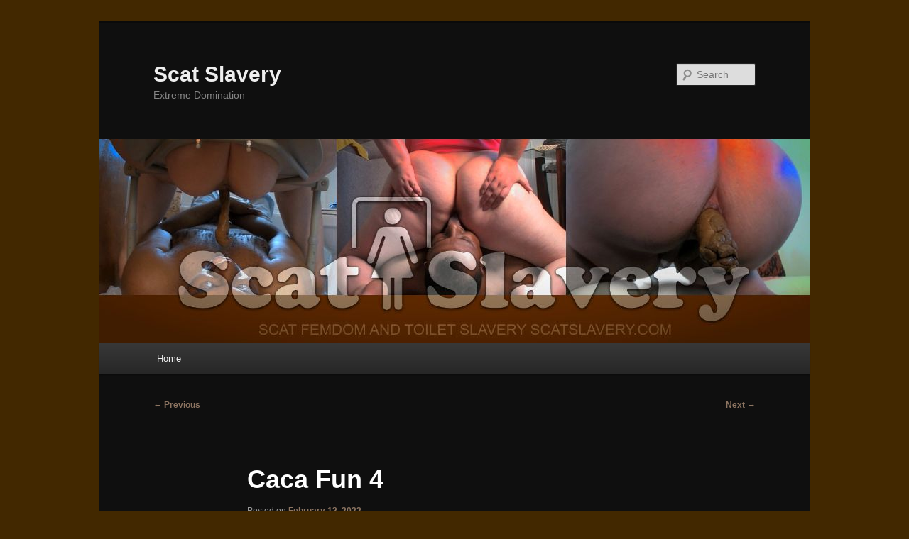

--- FILE ---
content_type: text/html; charset=UTF-8
request_url: https://www.scatslavery.com/2022/02/caca-fun-4/
body_size: 7965
content:
<!DOCTYPE html>
<html dir="ltr" lang="en-US" prefix="og: https://ogp.me/ns#">
<head>
<meta charset="UTF-8" />
<meta name="viewport" content="width=device-width, initial-scale=1.0" />
<title>
Caca Fun 4 | Scat SlaveryScat Slavery	</title>
<link rel="profile" href="https://gmpg.org/xfn/11" />
<link rel="stylesheet" href="https://www.scatslavery.com/wp-content/cache/minify/bbc5b.css" media="all" />

<link rel="pingback" href="https://www.scatslavery.com/xmlrpc.php">

		<!-- All in One SEO 4.9.3 - aioseo.com -->
	<meta name="description" content="More Caca fun girl, this time already naked, she is on her back with legs in the air and does a shit. She then spread her shit on her body. Music in the background Download the video PipeLayersUnion store at Yezzclips" />
	<meta name="robots" content="max-image-preview:large" />
	<meta name="author" content="admin"/>
	<meta name="keywords" content="shit femdom,shitting mistress" />
	<link rel="canonical" href="https://www.scatslavery.com/2022/02/caca-fun-4/" />
	<meta name="generator" content="All in One SEO (AIOSEO) 4.9.3" />
		<meta property="og:locale" content="en_US" />
		<meta property="og:site_name" content="Scat Slavery | Extreme Domination" />
		<meta property="og:type" content="article" />
		<meta property="og:title" content="Caca Fun 4 | Scat Slavery" />
		<meta property="og:description" content="More Caca fun girl, this time already naked, she is on her back with legs in the air and does a shit. She then spread her shit on her body. Music in the background Download the video PipeLayersUnion store at Yezzclips" />
		<meta property="og:url" content="https://www.scatslavery.com/2022/02/caca-fun-4/" />
		<meta property="article:published_time" content="2022-02-12T20:42:06+00:00" />
		<meta property="article:modified_time" content="2022-02-12T22:00:06+00:00" />
		<meta name="twitter:card" content="summary" />
		<meta name="twitter:title" content="Caca Fun 4 | Scat Slavery" />
		<meta name="twitter:description" content="More Caca fun girl, this time already naked, she is on her back with legs in the air and does a shit. She then spread her shit on her body. Music in the background Download the video PipeLayersUnion store at Yezzclips" />
		<script type="application/ld+json" class="aioseo-schema">
			{"@context":"https:\/\/schema.org","@graph":[{"@type":"Article","@id":"https:\/\/www.scatslavery.com\/2022\/02\/caca-fun-4\/#article","name":"Caca Fun 4 | Scat Slavery","headline":"Caca Fun 4","author":{"@id":"https:\/\/www.scatslavery.com\/author\/adm-scatslavery\/#author"},"publisher":{"@id":"https:\/\/www.scatslavery.com\/#organization"},"image":{"@type":"ImageObject","url":"https:\/\/www.yezzclips.com\/item_previews\/previews_storeuploaded\/113162.gif","@id":"https:\/\/www.scatslavery.com\/2022\/02\/caca-fun-4\/#articleImage"},"datePublished":"2022-02-12T20:42:06+00:00","dateModified":"2022-02-12T22:00:06+00:00","inLanguage":"en-US","mainEntityOfPage":{"@id":"https:\/\/www.scatslavery.com\/2022\/02\/caca-fun-4\/#webpage"},"isPartOf":{"@id":"https:\/\/www.scatslavery.com\/2022\/02\/caca-fun-4\/#webpage"},"articleSection":"Scat Slavery, Shit Femdom, Shitting Mistress"},{"@type":"BreadcrumbList","@id":"https:\/\/www.scatslavery.com\/2022\/02\/caca-fun-4\/#breadcrumblist","itemListElement":[{"@type":"ListItem","@id":"https:\/\/www.scatslavery.com#listItem","position":1,"name":"Home","item":"https:\/\/www.scatslavery.com","nextItem":{"@type":"ListItem","@id":"https:\/\/www.scatslavery.com\/category\/scat-slavery\/#listItem","name":"Scat Slavery"}},{"@type":"ListItem","@id":"https:\/\/www.scatslavery.com\/category\/scat-slavery\/#listItem","position":2,"name":"Scat Slavery","item":"https:\/\/www.scatslavery.com\/category\/scat-slavery\/","nextItem":{"@type":"ListItem","@id":"https:\/\/www.scatslavery.com\/2022\/02\/caca-fun-4\/#listItem","name":"Caca Fun 4"},"previousItem":{"@type":"ListItem","@id":"https:\/\/www.scatslavery.com#listItem","name":"Home"}},{"@type":"ListItem","@id":"https:\/\/www.scatslavery.com\/2022\/02\/caca-fun-4\/#listItem","position":3,"name":"Caca Fun 4","previousItem":{"@type":"ListItem","@id":"https:\/\/www.scatslavery.com\/category\/scat-slavery\/#listItem","name":"Scat Slavery"}}]},{"@type":"Organization","@id":"https:\/\/www.scatslavery.com\/#organization","name":"Scat Slavery","description":"Extreme Domination","url":"https:\/\/www.scatslavery.com\/"},{"@type":"Person","@id":"https:\/\/www.scatslavery.com\/author\/adm-scatslavery\/#author","url":"https:\/\/www.scatslavery.com\/author\/adm-scatslavery\/","name":"admin","image":{"@type":"ImageObject","@id":"https:\/\/www.scatslavery.com\/2022\/02\/caca-fun-4\/#authorImage","url":"https:\/\/secure.gravatar.com\/avatar\/5bd68376b704af0946138d0f9808ac78dd70e58c2dd1481977414b0ebee7859c?s=96&d=mm&r=g","width":96,"height":96,"caption":"admin"}},{"@type":"WebPage","@id":"https:\/\/www.scatslavery.com\/2022\/02\/caca-fun-4\/#webpage","url":"https:\/\/www.scatslavery.com\/2022\/02\/caca-fun-4\/","name":"Caca Fun 4 | Scat Slavery","description":"More Caca fun girl, this time already naked, she is on her back with legs in the air and does a shit. She then spread her shit on her body. Music in the background Download the video PipeLayersUnion store at Yezzclips","inLanguage":"en-US","isPartOf":{"@id":"https:\/\/www.scatslavery.com\/#website"},"breadcrumb":{"@id":"https:\/\/www.scatslavery.com\/2022\/02\/caca-fun-4\/#breadcrumblist"},"author":{"@id":"https:\/\/www.scatslavery.com\/author\/adm-scatslavery\/#author"},"creator":{"@id":"https:\/\/www.scatslavery.com\/author\/adm-scatslavery\/#author"},"datePublished":"2022-02-12T20:42:06+00:00","dateModified":"2022-02-12T22:00:06+00:00"},{"@type":"WebSite","@id":"https:\/\/www.scatslavery.com\/#website","url":"https:\/\/www.scatslavery.com\/","name":"Scat Slavery","description":"Extreme Domination","inLanguage":"en-US","publisher":{"@id":"https:\/\/www.scatslavery.com\/#organization"}}]}
		</script>
		<!-- All in One SEO -->

<link rel="alternate" type="application/rss+xml" title="Scat Slavery &raquo; Feed" href="https://www.scatslavery.com/feed/" />
<link rel="alternate" title="oEmbed (JSON)" type="application/json+oembed" href="https://www.scatslavery.com/wp-json/oembed/1.0/embed?url=https%3A%2F%2Fwww.scatslavery.com%2F2022%2F02%2Fcaca-fun-4%2F" />
<link rel="alternate" title="oEmbed (XML)" type="text/xml+oembed" href="https://www.scatslavery.com/wp-json/oembed/1.0/embed?url=https%3A%2F%2Fwww.scatslavery.com%2F2022%2F02%2Fcaca-fun-4%2F&#038;format=xml" />
<style id='wp-img-auto-sizes-contain-inline-css' type='text/css'>
img:is([sizes=auto i],[sizes^="auto," i]){contain-intrinsic-size:3000px 1500px}
/*# sourceURL=wp-img-auto-sizes-contain-inline-css */
</style>
<style id='wp-emoji-styles-inline-css' type='text/css'>

	img.wp-smiley, img.emoji {
		display: inline !important;
		border: none !important;
		box-shadow: none !important;
		height: 1em !important;
		width: 1em !important;
		margin: 0 0.07em !important;
		vertical-align: -0.1em !important;
		background: none !important;
		padding: 0 !important;
	}
/*# sourceURL=wp-emoji-styles-inline-css */
</style>
<style id='wp-block-library-inline-css' type='text/css'>
:root{--wp-block-synced-color:#7a00df;--wp-block-synced-color--rgb:122,0,223;--wp-bound-block-color:var(--wp-block-synced-color);--wp-editor-canvas-background:#ddd;--wp-admin-theme-color:#007cba;--wp-admin-theme-color--rgb:0,124,186;--wp-admin-theme-color-darker-10:#006ba1;--wp-admin-theme-color-darker-10--rgb:0,107,160.5;--wp-admin-theme-color-darker-20:#005a87;--wp-admin-theme-color-darker-20--rgb:0,90,135;--wp-admin-border-width-focus:2px}@media (min-resolution:192dpi){:root{--wp-admin-border-width-focus:1.5px}}.wp-element-button{cursor:pointer}:root .has-very-light-gray-background-color{background-color:#eee}:root .has-very-dark-gray-background-color{background-color:#313131}:root .has-very-light-gray-color{color:#eee}:root .has-very-dark-gray-color{color:#313131}:root .has-vivid-green-cyan-to-vivid-cyan-blue-gradient-background{background:linear-gradient(135deg,#00d084,#0693e3)}:root .has-purple-crush-gradient-background{background:linear-gradient(135deg,#34e2e4,#4721fb 50%,#ab1dfe)}:root .has-hazy-dawn-gradient-background{background:linear-gradient(135deg,#faaca8,#dad0ec)}:root .has-subdued-olive-gradient-background{background:linear-gradient(135deg,#fafae1,#67a671)}:root .has-atomic-cream-gradient-background{background:linear-gradient(135deg,#fdd79a,#004a59)}:root .has-nightshade-gradient-background{background:linear-gradient(135deg,#330968,#31cdcf)}:root .has-midnight-gradient-background{background:linear-gradient(135deg,#020381,#2874fc)}:root{--wp--preset--font-size--normal:16px;--wp--preset--font-size--huge:42px}.has-regular-font-size{font-size:1em}.has-larger-font-size{font-size:2.625em}.has-normal-font-size{font-size:var(--wp--preset--font-size--normal)}.has-huge-font-size{font-size:var(--wp--preset--font-size--huge)}.has-text-align-center{text-align:center}.has-text-align-left{text-align:left}.has-text-align-right{text-align:right}.has-fit-text{white-space:nowrap!important}#end-resizable-editor-section{display:none}.aligncenter{clear:both}.items-justified-left{justify-content:flex-start}.items-justified-center{justify-content:center}.items-justified-right{justify-content:flex-end}.items-justified-space-between{justify-content:space-between}.screen-reader-text{border:0;clip-path:inset(50%);height:1px;margin:-1px;overflow:hidden;padding:0;position:absolute;width:1px;word-wrap:normal!important}.screen-reader-text:focus{background-color:#ddd;clip-path:none;color:#444;display:block;font-size:1em;height:auto;left:5px;line-height:normal;padding:15px 23px 14px;text-decoration:none;top:5px;width:auto;z-index:100000}html :where(.has-border-color){border-style:solid}html :where([style*=border-top-color]){border-top-style:solid}html :where([style*=border-right-color]){border-right-style:solid}html :where([style*=border-bottom-color]){border-bottom-style:solid}html :where([style*=border-left-color]){border-left-style:solid}html :where([style*=border-width]){border-style:solid}html :where([style*=border-top-width]){border-top-style:solid}html :where([style*=border-right-width]){border-right-style:solid}html :where([style*=border-bottom-width]){border-bottom-style:solid}html :where([style*=border-left-width]){border-left-style:solid}html :where(img[class*=wp-image-]){height:auto;max-width:100%}:where(figure){margin:0 0 1em}html :where(.is-position-sticky){--wp-admin--admin-bar--position-offset:var(--wp-admin--admin-bar--height,0px)}@media screen and (max-width:600px){html :where(.is-position-sticky){--wp-admin--admin-bar--position-offset:0px}}

/*# sourceURL=wp-block-library-inline-css */
</style><style id='global-styles-inline-css' type='text/css'>
:root{--wp--preset--aspect-ratio--square: 1;--wp--preset--aspect-ratio--4-3: 4/3;--wp--preset--aspect-ratio--3-4: 3/4;--wp--preset--aspect-ratio--3-2: 3/2;--wp--preset--aspect-ratio--2-3: 2/3;--wp--preset--aspect-ratio--16-9: 16/9;--wp--preset--aspect-ratio--9-16: 9/16;--wp--preset--color--black: #000;--wp--preset--color--cyan-bluish-gray: #abb8c3;--wp--preset--color--white: #fff;--wp--preset--color--pale-pink: #f78da7;--wp--preset--color--vivid-red: #cf2e2e;--wp--preset--color--luminous-vivid-orange: #ff6900;--wp--preset--color--luminous-vivid-amber: #fcb900;--wp--preset--color--light-green-cyan: #7bdcb5;--wp--preset--color--vivid-green-cyan: #00d084;--wp--preset--color--pale-cyan-blue: #8ed1fc;--wp--preset--color--vivid-cyan-blue: #0693e3;--wp--preset--color--vivid-purple: #9b51e0;--wp--preset--color--blue: #1982d1;--wp--preset--color--dark-gray: #373737;--wp--preset--color--medium-gray: #666;--wp--preset--color--light-gray: #e2e2e2;--wp--preset--gradient--vivid-cyan-blue-to-vivid-purple: linear-gradient(135deg,rgb(6,147,227) 0%,rgb(155,81,224) 100%);--wp--preset--gradient--light-green-cyan-to-vivid-green-cyan: linear-gradient(135deg,rgb(122,220,180) 0%,rgb(0,208,130) 100%);--wp--preset--gradient--luminous-vivid-amber-to-luminous-vivid-orange: linear-gradient(135deg,rgb(252,185,0) 0%,rgb(255,105,0) 100%);--wp--preset--gradient--luminous-vivid-orange-to-vivid-red: linear-gradient(135deg,rgb(255,105,0) 0%,rgb(207,46,46) 100%);--wp--preset--gradient--very-light-gray-to-cyan-bluish-gray: linear-gradient(135deg,rgb(238,238,238) 0%,rgb(169,184,195) 100%);--wp--preset--gradient--cool-to-warm-spectrum: linear-gradient(135deg,rgb(74,234,220) 0%,rgb(151,120,209) 20%,rgb(207,42,186) 40%,rgb(238,44,130) 60%,rgb(251,105,98) 80%,rgb(254,248,76) 100%);--wp--preset--gradient--blush-light-purple: linear-gradient(135deg,rgb(255,206,236) 0%,rgb(152,150,240) 100%);--wp--preset--gradient--blush-bordeaux: linear-gradient(135deg,rgb(254,205,165) 0%,rgb(254,45,45) 50%,rgb(107,0,62) 100%);--wp--preset--gradient--luminous-dusk: linear-gradient(135deg,rgb(255,203,112) 0%,rgb(199,81,192) 50%,rgb(65,88,208) 100%);--wp--preset--gradient--pale-ocean: linear-gradient(135deg,rgb(255,245,203) 0%,rgb(182,227,212) 50%,rgb(51,167,181) 100%);--wp--preset--gradient--electric-grass: linear-gradient(135deg,rgb(202,248,128) 0%,rgb(113,206,126) 100%);--wp--preset--gradient--midnight: linear-gradient(135deg,rgb(2,3,129) 0%,rgb(40,116,252) 100%);--wp--preset--font-size--small: 13px;--wp--preset--font-size--medium: 20px;--wp--preset--font-size--large: 36px;--wp--preset--font-size--x-large: 42px;--wp--preset--spacing--20: 0.44rem;--wp--preset--spacing--30: 0.67rem;--wp--preset--spacing--40: 1rem;--wp--preset--spacing--50: 1.5rem;--wp--preset--spacing--60: 2.25rem;--wp--preset--spacing--70: 3.38rem;--wp--preset--spacing--80: 5.06rem;--wp--preset--shadow--natural: 6px 6px 9px rgba(0, 0, 0, 0.2);--wp--preset--shadow--deep: 12px 12px 50px rgba(0, 0, 0, 0.4);--wp--preset--shadow--sharp: 6px 6px 0px rgba(0, 0, 0, 0.2);--wp--preset--shadow--outlined: 6px 6px 0px -3px rgb(255, 255, 255), 6px 6px rgb(0, 0, 0);--wp--preset--shadow--crisp: 6px 6px 0px rgb(0, 0, 0);}:where(.is-layout-flex){gap: 0.5em;}:where(.is-layout-grid){gap: 0.5em;}body .is-layout-flex{display: flex;}.is-layout-flex{flex-wrap: wrap;align-items: center;}.is-layout-flex > :is(*, div){margin: 0;}body .is-layout-grid{display: grid;}.is-layout-grid > :is(*, div){margin: 0;}:where(.wp-block-columns.is-layout-flex){gap: 2em;}:where(.wp-block-columns.is-layout-grid){gap: 2em;}:where(.wp-block-post-template.is-layout-flex){gap: 1.25em;}:where(.wp-block-post-template.is-layout-grid){gap: 1.25em;}.has-black-color{color: var(--wp--preset--color--black) !important;}.has-cyan-bluish-gray-color{color: var(--wp--preset--color--cyan-bluish-gray) !important;}.has-white-color{color: var(--wp--preset--color--white) !important;}.has-pale-pink-color{color: var(--wp--preset--color--pale-pink) !important;}.has-vivid-red-color{color: var(--wp--preset--color--vivid-red) !important;}.has-luminous-vivid-orange-color{color: var(--wp--preset--color--luminous-vivid-orange) !important;}.has-luminous-vivid-amber-color{color: var(--wp--preset--color--luminous-vivid-amber) !important;}.has-light-green-cyan-color{color: var(--wp--preset--color--light-green-cyan) !important;}.has-vivid-green-cyan-color{color: var(--wp--preset--color--vivid-green-cyan) !important;}.has-pale-cyan-blue-color{color: var(--wp--preset--color--pale-cyan-blue) !important;}.has-vivid-cyan-blue-color{color: var(--wp--preset--color--vivid-cyan-blue) !important;}.has-vivid-purple-color{color: var(--wp--preset--color--vivid-purple) !important;}.has-black-background-color{background-color: var(--wp--preset--color--black) !important;}.has-cyan-bluish-gray-background-color{background-color: var(--wp--preset--color--cyan-bluish-gray) !important;}.has-white-background-color{background-color: var(--wp--preset--color--white) !important;}.has-pale-pink-background-color{background-color: var(--wp--preset--color--pale-pink) !important;}.has-vivid-red-background-color{background-color: var(--wp--preset--color--vivid-red) !important;}.has-luminous-vivid-orange-background-color{background-color: var(--wp--preset--color--luminous-vivid-orange) !important;}.has-luminous-vivid-amber-background-color{background-color: var(--wp--preset--color--luminous-vivid-amber) !important;}.has-light-green-cyan-background-color{background-color: var(--wp--preset--color--light-green-cyan) !important;}.has-vivid-green-cyan-background-color{background-color: var(--wp--preset--color--vivid-green-cyan) !important;}.has-pale-cyan-blue-background-color{background-color: var(--wp--preset--color--pale-cyan-blue) !important;}.has-vivid-cyan-blue-background-color{background-color: var(--wp--preset--color--vivid-cyan-blue) !important;}.has-vivid-purple-background-color{background-color: var(--wp--preset--color--vivid-purple) !important;}.has-black-border-color{border-color: var(--wp--preset--color--black) !important;}.has-cyan-bluish-gray-border-color{border-color: var(--wp--preset--color--cyan-bluish-gray) !important;}.has-white-border-color{border-color: var(--wp--preset--color--white) !important;}.has-pale-pink-border-color{border-color: var(--wp--preset--color--pale-pink) !important;}.has-vivid-red-border-color{border-color: var(--wp--preset--color--vivid-red) !important;}.has-luminous-vivid-orange-border-color{border-color: var(--wp--preset--color--luminous-vivid-orange) !important;}.has-luminous-vivid-amber-border-color{border-color: var(--wp--preset--color--luminous-vivid-amber) !important;}.has-light-green-cyan-border-color{border-color: var(--wp--preset--color--light-green-cyan) !important;}.has-vivid-green-cyan-border-color{border-color: var(--wp--preset--color--vivid-green-cyan) !important;}.has-pale-cyan-blue-border-color{border-color: var(--wp--preset--color--pale-cyan-blue) !important;}.has-vivid-cyan-blue-border-color{border-color: var(--wp--preset--color--vivid-cyan-blue) !important;}.has-vivid-purple-border-color{border-color: var(--wp--preset--color--vivid-purple) !important;}.has-vivid-cyan-blue-to-vivid-purple-gradient-background{background: var(--wp--preset--gradient--vivid-cyan-blue-to-vivid-purple) !important;}.has-light-green-cyan-to-vivid-green-cyan-gradient-background{background: var(--wp--preset--gradient--light-green-cyan-to-vivid-green-cyan) !important;}.has-luminous-vivid-amber-to-luminous-vivid-orange-gradient-background{background: var(--wp--preset--gradient--luminous-vivid-amber-to-luminous-vivid-orange) !important;}.has-luminous-vivid-orange-to-vivid-red-gradient-background{background: var(--wp--preset--gradient--luminous-vivid-orange-to-vivid-red) !important;}.has-very-light-gray-to-cyan-bluish-gray-gradient-background{background: var(--wp--preset--gradient--very-light-gray-to-cyan-bluish-gray) !important;}.has-cool-to-warm-spectrum-gradient-background{background: var(--wp--preset--gradient--cool-to-warm-spectrum) !important;}.has-blush-light-purple-gradient-background{background: var(--wp--preset--gradient--blush-light-purple) !important;}.has-blush-bordeaux-gradient-background{background: var(--wp--preset--gradient--blush-bordeaux) !important;}.has-luminous-dusk-gradient-background{background: var(--wp--preset--gradient--luminous-dusk) !important;}.has-pale-ocean-gradient-background{background: var(--wp--preset--gradient--pale-ocean) !important;}.has-electric-grass-gradient-background{background: var(--wp--preset--gradient--electric-grass) !important;}.has-midnight-gradient-background{background: var(--wp--preset--gradient--midnight) !important;}.has-small-font-size{font-size: var(--wp--preset--font-size--small) !important;}.has-medium-font-size{font-size: var(--wp--preset--font-size--medium) !important;}.has-large-font-size{font-size: var(--wp--preset--font-size--large) !important;}.has-x-large-font-size{font-size: var(--wp--preset--font-size--x-large) !important;}
/*# sourceURL=global-styles-inline-css */
</style>

<style id='classic-theme-styles-inline-css' type='text/css'>
/*! This file is auto-generated */
.wp-block-button__link{color:#fff;background-color:#32373c;border-radius:9999px;box-shadow:none;text-decoration:none;padding:calc(.667em + 2px) calc(1.333em + 2px);font-size:1.125em}.wp-block-file__button{background:#32373c;color:#fff;text-decoration:none}
/*# sourceURL=/wp-includes/css/classic-themes.min.css */
</style>
<link rel="stylesheet" href="https://www.scatslavery.com/wp-content/cache/minify/bdaf4.css" media="all" />


<link rel="https://api.w.org/" href="https://www.scatslavery.com/wp-json/" /><link rel="alternate" title="JSON" type="application/json" href="https://www.scatslavery.com/wp-json/wp/v2/posts/1999" /><link rel="EditURI" type="application/rsd+xml" title="RSD" href="https://www.scatslavery.com/xmlrpc.php?rsd" />
<meta name="generator" content="WordPress 6.9" />
<link rel='shortlink' href='https://www.scatslavery.com/?p=1999' />
	<style>
		/* Link color */
		a,
		#site-title a:focus,
		#site-title a:hover,
		#site-title a:active,
		.entry-title a:hover,
		.entry-title a:focus,
		.entry-title a:active,
		.widget_twentyeleven_ephemera .comments-link a:hover,
		section.recent-posts .other-recent-posts a[rel="bookmark"]:hover,
		section.recent-posts .other-recent-posts .comments-link a:hover,
		.format-image footer.entry-meta a:hover,
		#site-generator a:hover {
			color: #8d7562;
		}
		section.recent-posts .other-recent-posts .comments-link a:hover {
			border-color: #8d7562;
		}
		article.feature-image.small .entry-summary p a:hover,
		.entry-header .comments-link a:hover,
		.entry-header .comments-link a:focus,
		.entry-header .comments-link a:active,
		.feature-slider a.active {
			background-color: #8d7562;
		}
	</style>
	<style type="text/css" id="custom-background-css">
body.custom-background { background-color: #422800; }
</style>
	</head>

<body class="wp-singular post-template-default single single-post postid-1999 single-format-standard custom-background wp-embed-responsive wp-theme-twentyeleven single-author singular two-column right-sidebar">
<div class="skip-link"><a class="assistive-text" href="#content">Skip to primary content</a></div><div id="page" class="hfeed">
	<header id="branding">
			<hgroup>
									<h1 id="site-title"><span><a href="https://www.scatslavery.com/" rel="home" >Scat Slavery</a></span></h1>
										<h2 id="site-description">Extreme Domination</h2>
							</hgroup>

						<a href="https://www.scatslavery.com/" rel="home" >
				<img src="https://www.scatslavery.com/wp-content/uploads/2012/09/ttscatslavery.jpg" width="1000" height="288" alt="Scat Slavery" srcset="https://www.scatslavery.com/wp-content/uploads/2012/09/ttscatslavery.jpg 1000w, https://www.scatslavery.com/wp-content/uploads/2012/09/ttscatslavery-300x86.jpg 300w, https://www.scatslavery.com/wp-content/uploads/2012/09/ttscatslavery-500x144.jpg 500w" sizes="(max-width: 1000px) 100vw, 1000px" decoding="async" fetchpriority="high" />			</a>
			
									<form method="get" id="searchform" action="https://www.scatslavery.com/">
		<label for="s" class="assistive-text">Search</label>
		<input type="text" class="field" name="s" id="s" placeholder="Search" />
		<input type="submit" class="submit" name="submit" id="searchsubmit" value="Search" />
	</form>
			
			<nav id="access">
				<h3 class="assistive-text">Main menu</h3>
				<div class="menu"><ul>
<li ><a href="https://www.scatslavery.com/">Home</a></li></ul></div>
			</nav><!-- #access -->
	</header><!-- #branding -->


	<div id="main">

		<div id="primary">
			<div id="content" role="main">

				
					<nav id="nav-single">
						<h3 class="assistive-text">Post navigation</h3>
						<span class="nav-previous"><a href="https://www.scatslavery.com/2022/02/i-poop-in-red-stockings-with-cancer-and-smear-on-the-body-and-ass-put-it-in-my-mouth-and-undress/" rel="prev"><span class="meta-nav">&larr;</span> Previous</a></span>
						<span class="nav-next"><a href="https://www.scatslavery.com/2022/02/cuming-with-nasty-shit/" rel="next">Next <span class="meta-nav">&rarr;</span></a></span>
					</nav><!-- #nav-single -->

					
<article id="post-1999" class="post-1999 post type-post status-publish format-standard hentry category-scat-slavery tag-shit-femdom tag-shitting-mistress">
	<header class="entry-header">
		<h1 class="entry-title">Caca Fun 4</h1>

				<div class="entry-meta">
			<span class="sep">Posted on </span><a href="https://www.scatslavery.com/2022/02/caca-fun-4/" title="8:42 pm" rel="bookmark"><time class="entry-date" datetime="2022-02-12T20:42:06+00:00">February 12, 2022</time></a><span class="by-author"> <span class="sep"> by </span> <span class="author vcard"><a class="url fn n" href="https://www.scatslavery.com/author/adm-scatslavery/" title="View all posts by admin" rel="author">admin</a></span></span>		</div><!-- .entry-meta -->
			</header><!-- .entry-header -->

	<div class="entry-content">
		<p>More Caca fun girl, this time already naked, she is on her back with legs in the air and does a shit. She then spread her shit on her body. Music in the background</p>
<p style="text-align:center;"><a href="https://www.yezzclips.com/affin.php?cid=scatslavery&#038;sid=2116&#038;iid=113162" target="_blank"><img decoding="async" src="https://www.yezzclips.com/item_previews/previews_storeuploaded/113162.gif" alt="Caca Fun 4"></a></p>
<p style="text-align:center;"><a href="https://www.yezzclips.com/affin.php?cid=scatslavery&#038;sid=2116&#038;iid=113162" target="_blank">Download the video</a></p>
<p style="text-align:center;"><a href="https://www.yezzclips.com/affin.php?cid=scatslavery&#038;sid=2116" target="_blank">PipeLayersUnion store at Yezzclips</a></p>
			</div><!-- .entry-content -->

	<footer class="entry-meta">
		This entry was posted in <a href="https://www.scatslavery.com/category/scat-slavery/" rel="category tag">Scat Slavery</a> and tagged <a href="https://www.scatslavery.com/tag/shit-femdom/" rel="tag">Shit Femdom</a>, <a href="https://www.scatslavery.com/tag/shitting-mistress/" rel="tag">Shitting Mistress</a> by <a href="https://www.scatslavery.com/author/adm-scatslavery/">admin</a>. Bookmark the <a href="https://www.scatslavery.com/2022/02/caca-fun-4/" title="Permalink to Caca Fun 4" rel="bookmark">permalink</a>.
		
			</footer><!-- .entry-meta -->
</article><!-- #post-1999 -->

					
				
			</div><!-- #content -->
		</div><!-- #primary -->


	</div><!-- #main -->

	<footer id="colophon">

			

			<div id="site-generator">
												<a href="https://wordpress.org/" class="imprint" title="Semantic Personal Publishing Platform">
					Proudly powered by WordPress				</a>
			</div>
	</footer><!-- #colophon -->
</div><!-- #page -->

<script type="speculationrules">
{"prefetch":[{"source":"document","where":{"and":[{"href_matches":"/*"},{"not":{"href_matches":["/wp-*.php","/wp-admin/*","/wp-content/uploads/*","/wp-content/*","/wp-content/plugins/*","/wp-content/themes/twentyeleven/*","/*\\?(.+)"]}},{"not":{"selector_matches":"a[rel~=\"nofollow\"]"}},{"not":{"selector_matches":".no-prefetch, .no-prefetch a"}}]},"eagerness":"conservative"}]}
</script>
<script id="wp-emoji-settings" type="application/json">
{"baseUrl":"https://s.w.org/images/core/emoji/17.0.2/72x72/","ext":".png","svgUrl":"https://s.w.org/images/core/emoji/17.0.2/svg/","svgExt":".svg","source":{"concatemoji":"https://www.scatslavery.com/wp-includes/js/wp-emoji-release.min.js?ver=6.9"}}
</script>
<script type="module">
/* <![CDATA[ */
/*! This file is auto-generated */
const a=JSON.parse(document.getElementById("wp-emoji-settings").textContent),o=(window._wpemojiSettings=a,"wpEmojiSettingsSupports"),s=["flag","emoji"];function i(e){try{var t={supportTests:e,timestamp:(new Date).valueOf()};sessionStorage.setItem(o,JSON.stringify(t))}catch(e){}}function c(e,t,n){e.clearRect(0,0,e.canvas.width,e.canvas.height),e.fillText(t,0,0);t=new Uint32Array(e.getImageData(0,0,e.canvas.width,e.canvas.height).data);e.clearRect(0,0,e.canvas.width,e.canvas.height),e.fillText(n,0,0);const a=new Uint32Array(e.getImageData(0,0,e.canvas.width,e.canvas.height).data);return t.every((e,t)=>e===a[t])}function p(e,t){e.clearRect(0,0,e.canvas.width,e.canvas.height),e.fillText(t,0,0);var n=e.getImageData(16,16,1,1);for(let e=0;e<n.data.length;e++)if(0!==n.data[e])return!1;return!0}function u(e,t,n,a){switch(t){case"flag":return n(e,"\ud83c\udff3\ufe0f\u200d\u26a7\ufe0f","\ud83c\udff3\ufe0f\u200b\u26a7\ufe0f")?!1:!n(e,"\ud83c\udde8\ud83c\uddf6","\ud83c\udde8\u200b\ud83c\uddf6")&&!n(e,"\ud83c\udff4\udb40\udc67\udb40\udc62\udb40\udc65\udb40\udc6e\udb40\udc67\udb40\udc7f","\ud83c\udff4\u200b\udb40\udc67\u200b\udb40\udc62\u200b\udb40\udc65\u200b\udb40\udc6e\u200b\udb40\udc67\u200b\udb40\udc7f");case"emoji":return!a(e,"\ud83e\u1fac8")}return!1}function f(e,t,n,a){let r;const o=(r="undefined"!=typeof WorkerGlobalScope&&self instanceof WorkerGlobalScope?new OffscreenCanvas(300,150):document.createElement("canvas")).getContext("2d",{willReadFrequently:!0}),s=(o.textBaseline="top",o.font="600 32px Arial",{});return e.forEach(e=>{s[e]=t(o,e,n,a)}),s}function r(e){var t=document.createElement("script");t.src=e,t.defer=!0,document.head.appendChild(t)}a.supports={everything:!0,everythingExceptFlag:!0},new Promise(t=>{let n=function(){try{var e=JSON.parse(sessionStorage.getItem(o));if("object"==typeof e&&"number"==typeof e.timestamp&&(new Date).valueOf()<e.timestamp+604800&&"object"==typeof e.supportTests)return e.supportTests}catch(e){}return null}();if(!n){if("undefined"!=typeof Worker&&"undefined"!=typeof OffscreenCanvas&&"undefined"!=typeof URL&&URL.createObjectURL&&"undefined"!=typeof Blob)try{var e="postMessage("+f.toString()+"("+[JSON.stringify(s),u.toString(),c.toString(),p.toString()].join(",")+"));",a=new Blob([e],{type:"text/javascript"});const r=new Worker(URL.createObjectURL(a),{name:"wpTestEmojiSupports"});return void(r.onmessage=e=>{i(n=e.data),r.terminate(),t(n)})}catch(e){}i(n=f(s,u,c,p))}t(n)}).then(e=>{for(const n in e)a.supports[n]=e[n],a.supports.everything=a.supports.everything&&a.supports[n],"flag"!==n&&(a.supports.everythingExceptFlag=a.supports.everythingExceptFlag&&a.supports[n]);var t;a.supports.everythingExceptFlag=a.supports.everythingExceptFlag&&!a.supports.flag,a.supports.everything||((t=a.source||{}).concatemoji?r(t.concatemoji):t.wpemoji&&t.twemoji&&(r(t.twemoji),r(t.wpemoji)))});
//# sourceURL=https://www.scatslavery.com/wp-includes/js/wp-emoji-loader.min.js
/* ]]> */
</script>

</body>
</html>

<!--
Performance optimized by W3 Total Cache. Learn more: https://www.boldgrid.com/w3-total-cache/?utm_source=w3tc&utm_medium=footer_comment&utm_campaign=free_plugin

Object Caching 18/53 objects using APC
Page Caching using APC 
Minified using Disk
Database Caching using APC (Request-wide modification query)

Served from: www.scatslavery.com @ 2026-01-21 21:03:40 by W3 Total Cache
-->